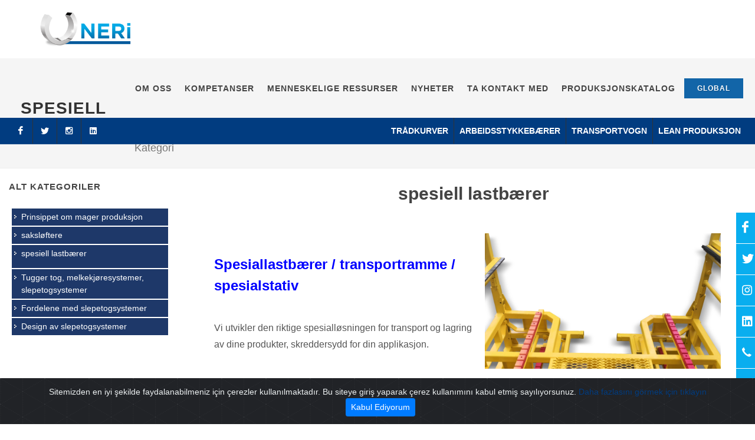

--- FILE ---
content_type: text/html; charset=utf-8
request_url: https://neri-mak.com/nb-NO/cat-products/spesiell-lastb%C3%A6rer
body_size: 43763
content:


<!DOCTYPE html>
<html lang="nb">
<head>
    <script async src="https://www.googletagmanager.com/gtag/js?id=G-9BLZLHSXX5"></script>
    <script>
        window.dataLayer = window.dataLayer || [];
        function gtag() { dataLayer.push(arguments); }
        gtag('js', new Date());

             gtag('config', 'G-FNWJ6ZM7BY');
    </script>

    <meta http-equiv="Content-Type" content="text/html; charset=utf-8">
    <meta name="Description" />
    <meta name="viewport" content="width=device-width, initial-scale=1">
    <link rel="shortcut icon" href="/Content/assetsNew/style/images/favicon.ico">
    

    <link rel="alternate" hreflang="tr-TR" href="https://neri-mak.com/tr-TR/cat-products/%C3%B6zel-kasalar">
    <link rel="alternate" hreflang="de-DE" href="https://neri-mak.de/de-DE/cat-products/sonder-ladungstr%C3%A4ger">
    <link rel="alternate" hreflang="en-US" href="https://neri-mak.com/en-US/cat-products/special-load-carriers">
    <link rel="alternate" hreflang="en-GB" href="https://neri-mak.co.uk/en-GB/cat-products/special-load-carriers">
    <link rel="alternate" hreflang="fr-FR" href="https://neri-mak.fr/fr-FR/cat-products/supports-de-charge-sp%C3%A9ciaux">
    <link rel="alternate" hreflang="fr-BE" href="https://neri-mak.be/fr-BE/cat-products/supports-de-charge-sp%C3%A9ciaux">
    <link rel="alternate" hreflang="de-AT" href="https://neri-mak.at/de-AT/cat-products/sonder-ladungstr%C3%A4ger">
    <link rel="alternate" hreflang="nl-BE" href="https://neri-mak.be/nl-BE/cat-products/speciale-ladingdrager">
    <link rel="alternate" hreflang="cs-CZ" href="https://neri-mak.cz/cs-CZ/cat-products/specialni-nosic-nakladu">
    <link rel="alternate" hreflang="da-DK" href="https://neri-mak.dk/da-DK/cat-products/speciel-lastb%C3%A6rer">
    <link rel="alternate" hreflang="fi-FI" href="https://neri-mak.fi/fi-FI/cat-products/erityinen-taakkateline">
    <link rel="alternate" hreflang="it-IT" href="https://neri-mak.it/it-IT/cat-products/portapacchi-speciale">
    <link rel="alternate" hreflang="nl-NL" href="https://neri-mak.nl/nl-NL/cat-products/speciale-ladingdrager">
    <link rel="alternate" hreflang="nb-NO" href="https://neri-mak.com/nb-NO/cat-products/spesiell-lastb%C3%A6rer">
    <link rel="alternate" hreflang="pl-PL" href="https://neri-mak.pl/pl-PL/cat-products/specjalny-no%C5%9Bnik-%C5%82adunku">
    <link rel="alternate" hreflang="pt-PT" href="https://neri-mak.pt/pt-PT/cat-products/transportador-de-carga-especial">
    <link rel="alternate" hreflang="es-ES" href="https://neri-mak.es/es-ES/cat-products/portador-de-carga-especial">
    <link rel="alternate" hreflang="se-SE" href="https://neri-mak.se/se-SE/cat-products/speciell-lastbarare">
    <link rel="alternate" hreflang="de-CH" href="https://neri-mak.ch/de-CH/cat-products/sonder-ladungstr%C3%A4ger">
    <link rel="alternate" hreflang="fr-CH" href="https://neri-mak.ch/fr-CH/cat-products/supports-de-charge-sp%C3%A9ciaux">
<link rel="canonical" href="https://neri-mak.com/nb-no/cat-products/spesiell-lastb&#230;rer" />
    <title>Alt Kategori - Neri Makina M&#252;h. San. Ve Tic. Ltd Sti - Par&#231;a Taşıma Magazinleri,  Taşıma arabaları,  Tel Sepetler, Yalın &#252;retim, paslanmaz fikst&#252;r, yıkama sepetleri, Taşıma fikst&#252;rleri, Werkst&#252;cktr&#228;ger, Edelstahl Waschk&#246;rbe,Warenkorb, Tr&#228;germagazine, Workpiece carrier, wire baskets, drahtkorb</title>
    <link rel="stylesheet" type="text/css" href="/Content/combined_056ADAD719A3D8F4D331CAB35A0B5E40.css" />

    <script type="text/javascript" src="/Scripts/combined_B3C32065F81EE51275442143D188CA59.js"></script>
    <link rel="stylesheet" type="text/css" href="/Content/combined_19A43B114BFFFE862731E58946125E01.css" />

    <style>
        .revo-slider-emphasis-text {
            font-size: 64px;
            font-weight: 700;
            letter-spacing: -1px;
            font-family: 'Raleway', sans-serif;
            padding: 15px 20px;
            border-top: 2px solid #FFF;
            border-bottom: 2px solid #FFF;
        }

        .revo-slider-desc-text {
            font-size: 20px;
            font-family: 'Lato', sans-serif;
            width: 650px;
            text-align: center;
            line-height: 1.5;
        }

        .revo-slider-caps-text {
            font-size: 16px;
            font-weight: 400;
            letter-spacing: 3px;
            font-family: 'Raleway', sans-serif;
        }

        .tp-video-play-button {
            display: none !important;
        }

        .tp-caption {
            white-space: nowrap;
        }

        #header.transparent-header {
            background-color: #0000001e;
        }
    </style>
    <script>
        function hide() {
            $(".search-result-wrapperPU").hide();
        }
    </script>

</head>

<body data-loader="2" data-animation-in="fadeIn" data-speed-in="1500" data-animation-out="fadeOut" data-speed-out="0" class="stretched">
    <!--<body class="stretched no-transition"-->
    <!-- Document Wrapper
    ============================================= -->
    <div id="wrapper" class="clearfix">
        <!-- Header
        ============================================= -->
        <header id="header" class=" half-header " data-sticky-class="not-dark">

            <div id="header-wrap">

                <div class="container clearfix">

                    <div id="primary-menu-trigger"><i class="icon-reorder"></i></div>

                    <!-- Logo
                    ============================================= -->
                    <div id="logo">
                        <a href="/Home/nb-no" class="standard-logo" data-dark-logo="/Content/NeriTheme/images/neri-logo-3.png">
                            <img src="/Content/NeriTheme/images/neri-logo-3.png" alt="Neri Makina">
                        </a>
                        <a href="/Home/nb-no" class="retina-logo" data-dark-logo="/Content/NeriTheme/images/neri-logo-3.png">
                            <img src="/Content/NeriTheme/images/neri-logo-3.png" alt="Neri Makina">
                        </a>
                    </div><!-- #logo end -->
                    <!-- Primary Navigation
                    ============================================= -->
                    <nav id="primary-menu" class="clearfix">
                        



    <ul>
                <li>
                    <a id="68" href="#">
                        <div>om oss</div>
                    </a>
                    
    <ul>
        <li class="">
            <a href="/nb-no/Page/bedriften">
                <div>Bedriften</div>
            </a>
        </li>
        <li class="">
            <a href="/nb-no/Page/bedriftens-filosofi">
                <div>Bedriftens filosofi</div>
            </a>
        </li>
        <li class="">
            <a href="/nb-no/Page/b%C3%A6rekraft">
                <div>B&#230;rekraft</div>
            </a>
        </li>
        <li class="">
            <a href="/nb-no/Page/sikkerhet-og-milj%C3%B8">
                <div>Sikkerhet og milj&#248;</div>
            </a>
        </li>
        <li class="">
            <a href="/nb-no/Page/forskning-og-utvikling">
                <div>Forskning og utvikling</div>
            </a>
        </li>
        <li class="">
            <a href="/nb-no/Page/%C4%B1nnovasjon">
                <div>Innovasjon</div>
            </a>
        </li>
        <li class="">
            <a href="/nb-no/Page/kvalitet">
                <div>Kvalitet</div>
            </a>
        </li>
    </ul>

                </li>
                <li>
                    <a id="104" href="#">
                        <div>Kompetanser</div>
                    </a>
                    
    <ul>
        <li class="">
            <a href="/nb-no/Page/sveising">
                <div>Sveising</div>
            </a>
        </li>
        <li class="">
            <a href="/nb-no/Page/materialteknologi">
                <div>Materialteknologi</div>
            </a>
        </li>
        <li class="">
            <a href="/nb-no/Page/overflatedesign">
                <div>Overflatedesign</div>
            </a>
        </li>
        <li class="">
            <a href="/nb-no/Page/konstruksjon-og-prosjektering">
                <div>Konstruksjon og prosjektering</div>
            </a>
        </li>
        <li class="">
            <a href="/nb-no/Page/platearbeid">
                <div>Platearbeid</div>
            </a>
        </li>
        <li class="">
            <a href="/nb-no/Page/produksjon">
                <div>Produksjon</div>
            </a>
        </li>
    </ul>

                </li>
                <li>
                    <a id="130" href="#">
                        <div>Menneskelige ressurser</div>
                    </a>
                    
    <ul>
        <li class="">
            <a href="/nb-no/Page/trening-og-sosiale-aktiviteter">
                <div>trening og sosiale aktiviteter</div>
            </a>
        </li>
        <li class="">
            <a href="/nb-no/Page/vil-du-jobbe-med-oss-">
                <div>Vil du jobbe med oss ?</div>
            </a>
        </li>
        <li class="">
            <a href="/nb-no/Page/personalpolitikk">
                <div>Personalpolitikk</div>
            </a>
        </li>
        <li class="">
            <a href="/nb-no/Page/s%C3%B8knad-om-praksisplass">
                <div>S&#248;knad om praksisplass</div>
            </a>
        </li>
        <li class="sub-menu">
            <a href="/nb-no/Page">
                <div>Ledige stillinger</div>
            </a>

    <ul>
        <li class="">
            <a href="/nb-no/Page/sveiser">
                <div>sveiser</div>
            </a>
        </li>
        <li class="">
            <a href="/nb-no/Page/utviklingsingeni%C3%B8r">
                <div>Utviklingsingeni&#248;r</div>
            </a>
        </li>
    </ul>
        </li>
    </ul>

                </li>
                <li class="mega-menu">
                    <a id="103" href="/nb-no/news">
                        <div>Nyheter</div>
                    </a>
                </li>
                <li class="mega-menu">
                    <a id="107" href="/nb-no/Page/ta-kontakt-med">
                        <div>Ta kontakt med</div>
                    </a>
                </li>
                <li class="mega-menu">
                    <a id="145" href="/nb-no/Page/neri-makina-produksjonskatalog-%E2%80%93-utgitt-i-2022">
                        <div>Produksjonskatalog</div>
                    </a>
                </li>
    </ul>

    <!-- Top Cart
    ============================================= -->
    
  



                        
                        <a href="/nb-no/Lang" class="button button-reveal button-small button-blue" style="align-self:center;">
                            <i class="icon-globe-asia"></i>
                            <span>Global</span>
                        </a>
                    </nav>

                    <!-- #primary-menu end -->
                </div>

                <div id="top-bar">

                    <div class="container clearfix">

                        <div class="col_half nobottommargin clearfix">


                            <!-- Top Social
                            ============================================= -->
                            <div id="top-social">
                                <ul>
                                        <li>
                                            <a href="https://www.facebook.com/Nerimakina" target="_blank" class="si-facebook">
                                                <span class="ts-icon">
                                                    <i class="icon-facebook"></i>
                                                </span><span class="ts-text">Facebook</span>
                                            </a>
                                        </li>
                                                                            <li>
                                            <a href="https://twitter.com/neri_ltd" target="_blank" class="si-twitter">
                                                <span class="ts-icon">
                                                    <i class="icon-twitter"></i>
                                                </span><span class="ts-text">Twitter</span>
                                            </a>
                                        </li>
                                                                            <li>
                                            <a href="https://www.instagram.com/nerimakina/" target="_blank" class="si-instagram">
                                                <span class="ts-icon">
                                                    <i class="icon-instagram2"></i>
                                                </span><span class="ts-text">Instagram</span>
                                            </a>
                                        </li>
                                                                            <li>
                                            <a href="https://www.linkedin.com/company/71722297/admin/" target="_blank" class="si-linkedin">
                                                <span class="ts-icon">
                                                    <i class="icon-linkedin"></i>
                                                </span><span class="ts-text">LinkedIn</span>
                                            </a>
                                        </li>
                                </ul>
                            </div>
                            <!-- #top-social end -->

                        </div>

                        <div class="col_half fright col_last clearfix nobottommargin">
                            <!-- Top Links
                            ============================================= -->
                            

<div class="top-links ">
    <ul>
                <li>
                    <a href="/nb-no/cat/tradkurver">Tr&#229;dkurver</a>
                    
                </li>
                <li>
                    <a href="/nb-no/cat/arbeidsstykkeb%C3%A6rer">Arbeidsstykkeb&#230;rer</a>
                    
                </li>
                <li>
                    <a href="/nb-no/cat/transportvogn">transportvogn</a>
                    
                </li>
                <li>
                    <a href="/nb-no/cat/lean-produksjon">Lean produksjon</a>
                    
                </li>
    </ul>
</div>


                            <!-- .top-links end -->

                        </div>

                    </div>

                </div><!-- #top-bar end -->
            </div>
            <!-- Top Bar
            ============================================= -->

        </header><!-- #header end -->




    <!-- Page Title
    ============================================= -->
    <section id="page-title" style="padding: 20px !important;">

        <div class="container clearfix topmargin">
            <h1>spesiell lastb&#230;rer</h1>
            <span>Kategori</span>
            <ol class="breadcrumb">
                <li class="breadcrumb-item"><a href="/">AnaSayfa</a></li>
                <li class="breadcrumb-item active" aria-current="page">spesiell lastb&#230;rer</li>
            </ol>
        </div>

    </section><!-- #page-title end -->



        <!-- Content
        ============================================= -->
        <section id="content">
            <div class="si-sticky si-sticky-right">
                <div class="bannersosicial-icons">
                        <a href="https://www.facebook.com/Nerimakina" class=" si-large " target="_blank">
                            <div class="slideLeft">
                                <i class="icon-facebook"></i>
                                <span>Facebook</span>

                            </div>
                        </a>
                                            <a href="https://twitter.com/neri_ltd" target="_blank">
                            <div class="slideLeft">
                                <i class="icon-twitter">
                                    <span>Twitter</span>
                                </i>
                            </div>
                        </a>
                                            <a href="https://www.instagram.com/nerimakina/" target="_blank">
                            <div class="slideLeft">
                                <i class="icon-instagram">
                                    <span>Instagram</span>
                                </i>
                            </div>
                        </a>
                                            <a href="https://www.linkedin.com/company/71722297/admin/" target="_blank">
                            <div class="slideLeft">
                                <i class="icon-linkedin">
                                    <span>Linkedin</span>
                                </i>
                            </div>
                        </a>
                    <a href="tel:+90 224 441 19 17">
                        <div class="slideLeft">
                            <i class="icon-call">
                                <span>+90 224 483 25 25</span>
                            </i>
                        </div>
                    </a>
                    <a href="mailto:info@neri.com.tr">
                        <div class="slideLeft">
                            <i class="icon-mail">
                                <span>info@neri.com.tr</span>
                            </i>
                        </div>
                    </a>
                </div>
                <script>
                    $(window).resize(function () {
                        if ($(window).width() < 770) {
                            $(".bannersosicial-icons").hide();
                        } else {
                            $(".bannersosicial-icons").show();
                        }
                    });

                </script>
            </div>
            <div class="content-wrap" style="padding: 20px 0 !important;">
                

<script>
$(function() {
			console.log( "ready!" );
			$("a[href='" + location.pathname + location.search + "']").parent().addClass("activeMenu");
				});
</script>
<div class="container clearfix">
    <!-- Post Content
    ============================================= -->
    <div class="postcontent nobottommargin col_last">
            <div class="text-container">
                <div class="content hideContent icerik">
                    <h2 style="text-align:center"><strong>spesiell lastb&aelig;rer</strong></h2>

<p style="text-align:center"><strong><img alt="" src="/Upload/CkEditorServerImages/Sonder-Ladungsträger.jpg" style="float:right; height:400px; margin:5px 20px; width:400px" /></strong></p>

<h3><span style="color:#0000FF">Spesiallastb&aelig;rer / transportramme / spesialstativ</span></h3>

<p>Vi utvikler den riktige spesiall&oslash;sningen for transport og lagring av dine produkter, skreddersydd for din applikasjon.</p>

<p>Fra modell over pre-serie til serieproduksjon: vi produserer og f&oslash;lger med utviklingen av lastb&aelig;reren frem til produksjonsstart. Vi realiserer &oslash;konomiske og skreddersydde st&aring;ll&oslash;sninger for deg.</p>

<p>Med kunnskapen til v&aring;re ansatte og erfaring fra mange prosjekter, kommer vi jevnlig med praktiske og &oslash;konomisk interessante l&oslash;sninger for dine spesialcontainere.&nbsp;</p>

<h2><br />
<strong>Hva er en spesiell lastb&aelig;rer?</strong></h2>

<p style="text-align:center"><strong><img alt="" src="/Upload/CkEditorServerImages/Ladungsträger für die Automobilindustrie.jpg" style="height:700px; width:700px" /></strong></p>

<h4><span style="color:#0000FF">En spesiallastb&aelig;rer er en st&aring;lramme som er spesialdesignet for et produkt eller en produktgruppe og er utviklet og produsert i henhold til dens krav til spesifikke h&aring;ndterings-, lagrings- og transportprosesser.</span></h4>

<h2><span style="color:#FF8C00">Spesiallastb&aelig;rere er v&aring;r spesialitet&nbsp;</span></h2>

<h2><strong>Individuelle l&oslash;sninger for dine logistikkoppgaver</strong></h2>

<p>Vi utvikler konsepter for deg fra st&aring;l i kombinasjon med tre, plast og skummaterialer og bygger spesielle transportmidler, spesielt for bilindustrien.&nbsp;</p>

<h2><strong>Spesiallastb&aelig;rer for bilindustrien</strong><strong><img alt="" src="/Upload/CkEditorServerImages/Sonder-Ladungsträger_4.jpg" style="float:right; height:244px; margin:5px 20px; width:300px" /></strong></h2>

<p>Presisjon og n&oslash;yaktighet helt fra produksjonsstadiet, slik at roboten kan finne sine programmerte posisjoner i hver lastb&aelig;rer.</p>

<p>&nbsp;</p>

<p><strong>Deleh&aring;ndtering:</strong> manuell, assistert, automatisert, ergonomisk belastning, holdning, innsats, bruk av l&aring;seanordninger...</p>

<p><strong>Flyt:</strong> avstand og transportm&aring;te, lagring, sammenleggbar (retur tomme stativer), bruk produksjonslinje, vogn...</p>

<p><strong><img alt="" src="/Upload/CkEditorServerImages/Sonderladungsträger_2.jpg" style="float:left; height:270px; margin:5px 20px; width:301px" />Anleggskrav:</strong> Kvalitetsh&aring;ndbok, arbeidsplass...</p>

<p><br />
<strong>Delekvalitet:</strong> utseende, geometrisk holdbarhet</p>

<p><br />
<strong>Styrke:</strong> V&aring;re vugger er garantert for vognens levetid. Vi tilbyr ogs&aring; kontrollm&aring;lere eller vedlikeholdsmaler som muliggj&oslash;r vedlikehold av lastb&aelig;rerne internt.</p>

<p><img alt="" src="/Upload/CkEditorServerImages/Sonder-Ladungsträger_3.jpg" style="float:right; height:287px; margin:5px 20px; width:300px" /></p>

<div>&nbsp;
<p><span style="color:#FF8C00"><strong>Vi pakker vanligvis en rekke forskjellige varer som:</strong></span></p>

<p><strong>Strukturelle deler:</strong> sidevegg, d&oslash;r, bakluke, panser, fendere, tak, sidevanger, etc.</p>

<p><br />
<strong>Monteringsdeler:</strong> dashbord, klimaanlegg, styremekanisme, st&oslash;tfanger, glasstak, frontrute, d&oslash;rpanel, etc.</p>

<p><br />
V&aring;re spesiallastb&aelig;rere er designet og bygget p&aring; en slik m&aring;te at de enkelt kan integreres i ditt logistikkkonsept, uavhengig av hvilket stablesystem du velger. For hver spesialcontainer bygger vi f&oslash;rst en prototype som kan testes grundig f&oslash;r serieproduksjonen starter. Videre konstruktive tilpasninger utarbeides deretter i dialog med deg for til slutt &aring; komme frem til den optimale l&oslash;sningen.</p>

<h2><strong>V&aring;r kunnskap tjener dine prosjekter</strong></h2>

<p><img alt="" src="/Upload/CkEditorServerImages/Faltbare Sonderladungsträger.jpg" style="float:left; height:200px; margin:5px 20px; width:200px" />Vi tilbyr bransjel&oslash;sninger samt spesialversjoner av v&aring;rt eget lastb&aelig;rerprogram. Dette inkluderer gitterrammer, stakepaller, r&oslash;rrammer og andre transportrammer av st&aring;l og tre.<img alt="" src="/Upload/CkEditorServerImages/Sonderladungsträger_.jpg" style="float:right; height:200px; margin:5px 20px; width:200px" /></p>

<p>Med individuelle lasteb&aelig;rere optimerer vi logistikken til v&aring;re kunder. Vi produserer transportreoler, som vi skreddersyr spesifikt til produktene og eksisterende logistikksystemer, i v&aring;rt eget fleksible produksjonsanlegg.</p>

<h2><strong>Du kan ogs&aring; dra nytte av v&aring;re ideer og forbedre logistikken din med skreddersydde lastb&aelig;rere!</strong></h2>

<p style="text-align:center"><img alt="" src="/Upload/CkEditorServerImages/Transportgestelle.jpg" style="height:600px; margin-bottom:5px; margin-top:5px; width:600px" /></p>

<p style="text-align:center"><img alt="" src="/Upload/CkEditorServerImages/Sonder-Ladungsträger--.jpg" style="float:left; height:225px; margin:0px 20px; width:250px" /><br />
<img alt="" src="/Upload/CkEditorServerImages/Maßgeschneiderte Transportgestelle.jpg" style="float:right; height:404px; margin-left:20px; margin-right:20px; width:400px" /></p>

<p><strong>Spesiallastb&aelig;rere, spesiallastb&aelig;rere, transportstativ, spesialstativ, sammenleggbare spesiallastb&aelig;rere, lastb&aelig;rere for bilindustrien, skreddersydde transportstativ</strong></p>
</div>

                </div>
                <div class="show-more" >
                    <a href="#" class="button button-border button-dark button-rounded">daha fazla goster</a>
                </div>
            </div>
            <style>
                div.text-container {
                    margin: 0 auto;
                    width: 95%;
                }

                .hideContent {
                    overflow: hidden;

                    height: 20em;
                }

                .showContent {

                    height: auto;
                }
                .showContent {
                    height: auto;
                }

                h1 {
                    font-size: 24px;
                }
                p {
                    padding: 10px 0;
                }
                .show-more {
                    padding: 50px 0;
                    text-align: center;
					font-size: large;
					
                }
				.card-1 {
    box-shadow: 0 1px 3px rgb(0 0 0 / 12%), 0 1px 2px rgb(0 0 0 / 24%);
    transition: all 0.3s cubic-bezier(.25,.8,.25,1);
}

.card-1:hover {
 box-shadow: 0 14px 28px rgba(0,0,0,0.25), 0 10px 10px rgba(0,0,0,0.22);
}
.grid-container {
    position: relative;
    overflow: unset !important;
}
            </style>
            <script>
			
                $(".show-more a").on("click",
                    function() {
                        var $this = $(this);
                        var $content = $this.parent().prev("div.content");
                        var linkText = decodeURIComponent(encodeURIComponent($this.text())); //$this.text().toUpperCase();

                        if (linkText == "daha fazla goster") {
                            linkText = "daha az goster";
                            $content.switchClass("hideContent", "showContent", 400);
                        } else {
                            linkText = "daha fazla goster";
                            $content.switchClass("showContent", "hideContent", 400);
                        };

                        $this.text(linkText);
                    });
            </script>
        <!-- Shop
        ============================================= -->
        <div id="shop" class="shop product-2 grid-container clearfix" data-layout="fitRows">



        </div>

        <!-- #shop end -->

    </div><!-- .postcontent end -->

    


<!-- Sidebar
============================================= -->
<div class="sidebar nobottommargin">
    <div class="sidebar-widgets-wrap">

        <div class="widget widget_links clearfix">

            <h4>Alt Kategoriler</h4>
            <ul>
					<li class="sagmenu">
                    <a href="/nb-no/cat-products/prinsippet-om-mager-produksjon">Prinsippet om mager produksjon</a>

                </li>
					<li class="sagmenu">
                    <a href="/nb-no/cat-products/saksloftere">saksl&#248;ftere</a>

                </li>
					<li class="sagmenu">
                    <a href="/nb-no/cat-products/spesiell-lastb%C3%A6rer">spesiell lastb&#230;rer</a>


<ul>
</ul>


                </li>
					<li class="sagmenu">
                    <a href="/nb-no/cat-products/tugger-tog-melkekjoresystemer-slepetogsystemer">Tugger tog, melkekj&#248;resystemer, slepetogsystemer</a>

                </li>
					<li class="sagmenu">
                    <a href="/nb-no/cat-products/fordelene-med-slepetogsystemer">Fordelene med slepetogsystemer</a>

                </li>
					<li class="sagmenu">
                    <a href="/nb-no/cat-products/design-av-slepetogsystemer">Design av slepetogsystemer</a>

                </li>
            </ul>

        </div>

    </div>
</div>
<!-- .sidebar end -->

</div>



            </div>
            <!-- START Bootstrap-Cookie-Alert -->
            <div class="alert text-center cookiealert" role="alert">
                Sitemizden en iyi şekilde faydalanabilmeniz i&#231;in &#231;erezler kullanılmaktadır. Bu siteye giriş yaparak &#231;erez kullanımını kabul etmiş sayılıyorsunuz. <a href="https://cookiesandyou.com/" target="_blank">Daha fazlasını g&#246;rmek i&#231;in tıklayın</a>

                <button type="button" class="btn btn-primary btn-sm acceptcookies">
                    Kabul Ediyorum
                </button>
            </div>
            <!-- END Bootstrap-Cookie-Alert -->
            <script>
                window.addEventListener("cookieAlertAccept",
                    function () {
                    });
            </script>

        </section><!-- #content end -->
        <!-- Footer
        ============================================= -->
        <footer id="footer" class="dark">

            <div class="container">

                <!-- Footer Widgets
                ============================================= -->
                <div class="footer-widgets-wrap clearfix">

                    <div class="col">

                        <div class="col_one_third">

                            <div class="widget clearfix">

                                <img src="/Content/NeriTheme/images/neri-logo.png" alt="" class="footer-logo" style="
								height: 50px;
								align-content: center;
								margin-left: 30px;
								margin-bottom: 30px;
							">

                                <div style="background: url('/Content/NeriTheme/images/world-map.png') no-repeat center center; background-size: 100%;">
                                    <address>
                                        <strong>Adres:</strong><br>
                                        Görükle San. Böl. Dumlupınar Mah. Behramkale Cd. No:7/A,   <br>
                                        16285 Nilüfer/BURSA<br>
                                    </address>
                                    <abbr title="Phone Number"><strong>Telefon:</strong></abbr> +90 224 483 25 25<br>
                                    <abbr title="Email Address"><strong>Email:</strong></abbr> info@neri.com.tr
                                </div>

                            </div>

                        </div>
                        
                        <div class="col_one_third">
                            




<div class="widget clearfix center">

    <h4>Haberler</h4>
    

    <div id="post-list-footer">

            <div class="spost clearfix">
                <div class="entry-c">
                    <div class="entry-title center">
                        <h4><a href="/nb-no/Page/spesielt-ladeb%C3%A6rerbatteri-og-batterikomponenter?id=91&amp;mainMenuId=&amp;sayfaId=91">Spesielt ladeb&#230;rerbatteri og batterikomponenter</a></h4>
                    </div>
                    
                </div>
            </div>
            <div class="spost clearfix">
                <div class="entry-c">
                    <div class="entry-title center">
                        <h4><a href="/nb-no/Page/vi-utvider-v%C3%A5rt-serviceteam?id=86&amp;mainMenuId=&amp;sayfaId=86">Vi utvider v&#229;rt serviceteam</a></h4>
                    </div>
                    
                </div>
            </div>
            <div class="spost clearfix">
                <div class="entry-c">
                    <div class="entry-title center">
                        <h4><a href="/nb-no/Page/bes%C3%B8k-til-selskapet-v%C3%A5rt-fra-g%C3%B6rsiad?id=90&amp;mainMenuId=&amp;sayfaId=90">Bes&#248;k til selskapet v&#229;rt fra G&#214;RSİAD!</a></h4>
                    </div>
                    
                </div>
            </div>
    </div>
</div>
                        </div>

                    </div>

                    <div class="col_one_third col_last">
                        
                        <div class="widget clearfix" style="margin-bottom: -20px;">
                            <h3 class="center"> Bizi Takip Edin </h3>
                            <div class="row">
                                    <div class="col-lg-6 clearfix bottommargin-sm">
                                        <a href="https://www.facebook.com/Nerimakina" class="social-icon si-dark si-colored si-facebook nobottommargin" target="_blank"
                                           style="margin-right: 10px;">
                                            <i class="icon-facebook"></i>
                                            <i class="icon-facebook"></i>
                                        </a>
                                        <a href="https://www.facebook.com/Nerimakina" target="_blank">
                                            <small style="display: block; margin-top: 3px;">
                                                <strong>
                                                    Bizi Takip Edin
                                                </strong><br>Facebook
                                            </small>
                                        </a>
                                    </div>
                                                                    <div class="col-lg-6 clearfix">
                                        <a href="https://twitter.com/neri_ltd" class="social-icon si-dark si-colored si-twitter nobottommargin" target="_blank"
                                           style="margin-right: 10px;">
                                            <i class="icon-twitter"></i>
                                            <i class="icon-twitter"></i>
                                        </a>
                                        <a href="https://twitter.com/neri_ltd" target="_blank">
                                            <small style="display: block; margin-top: 3px;">
                                                <strong>
                                                    Bizi Takip Edin
                                                </strong><br>Twitter
                                            </small>
                                        </a>
                                    </div>
                                                                    <div class="col-lg-6 clearfix">
                                        <a href="https://www.linkedin.com/company/71722297/admin/" class="social-icon si-dark si-colored si-linkedin nobottommargin" target="_blank"
                                           style="margin-right: 10px;">
                                            <i class="icon-linkedin"></i>
                                            <i class="icon-linkedin"></i>
                                        </a>
                                        <a href="https://www.linkedin.com/company/71722297/admin/" target="_blank">
                                            <small style="display: block; margin-top: 3px;">
                                                <strong>
                                                    Bizi Takip Edin
                                                </strong><br>LinkedIn
                                            </small>
                                        </a>
                                    </div>
                                                                    <div class="col-lg-6 clearfix">
                                        <a href="https://www.instagram.com/nerimakina/" class="social-icon si-dark si-colored si-linkedin nobottommargin" target="_blank"
                                           style="margin-right: 10px;">
                                            <i class="icon-instagram"></i>
                                            <i class="icon-instagram"></i>
                                        </a>
                                        <a href="https://www.instagram.com/nerimakina/" target="_blank">
                                            <small style="display: block; margin-top: 3px;">
                                                <strong>
                                                    Bizi Takip Edin
                                                </strong><br>Instagram
                                            </small>
                                        </a>
                                    </div>

                            </div>

                        </div>

                    </div>

                </div><!-- .footer-widgets-wrap end -->

            </div>

            <!-- Copyrights
            ============================================= -->
            <div id="copyrights">

                <div class="container clearfix">

                    <div class="col_half">
                        &copy; Neri Makina Mühendislik Sanayi ve Ticaret Ltd. Sti. T&#252;m Hakları Saklıdır <br>
                        <div class="copyright-links"><a href="#">Kullanım Şartları</a> / <a href="#">Gizlilik Politikası</a></div>
                    </div>

                    <div class="col_half col_last tright">
                        <div class="fright clearfix">
                            
                        </div>

                        <div class="clear"></div>

                        <i class="icon-envelope2"></i> info@neri.com.tr <span class="middot">&middot;</span> <i class="icon-phone"></i> +90 224 483 25 25

                    </div>

                </div>

            </div><!-- #copyrights end -->

        </footer><!-- #footer end -->


    </div><!-- #wrapper end -->
    <!-- Go To Top
    ============================================= -->
    <div id="gotoTop" class="icon-angle-up"></div>

    <!-- External JavaScripts
    ============================================= -->
    <!-- Footer Scripts
    ============================================= -->
    <script type="text/javascript" src="/Scripts/combined_285F54C204A922D132FA8F0F6F080C3E.js"></script>

    <script>
        $(function(){
            setTimeout(function(){
                $(window).trigger('resize');
                $(".owl-carousel").owlCarousel({
                    loop: true,
                    responsive:{
                        0: { items:2 },
                        576: { items:3 },
                        768: { items:4 },
                        992: { items:5 },
                        1200: { items:6 }
                    },
                    dots: false,
                    margin: 100,
                    autoplay:false,
                    autoplayTimeout:2500,
                    autoplayHoverPause:true
                });
            }, 1000);

        });
        var tpj = jQuery;

        var revapi202;
        tpj(document).ready(function () {
            if (tpj("#rev_slider_579_1").revolution == undefined) {
                revslider_showDoubleJqueryError("#rev_slider_579_1");
            } else {
                revapi202 = tpj("#rev_slider_579_1").show().revolution({
                    sliderType: "standard",
                    jsFileLocation: "include/rs-plugin/js/",
                    sliderLayout: "fullscreen",
                    dottedOverlay: "none",
                    delay: 9000,
                    responsiveLevels: [1140, 1024, 778, 480],
                    visibilityLevels: [1140, 1024, 778, 480],
                    gridwidth: [1140, 1024, 778, 480],
                    gridheight: [728, 768, 960, 720],
                    lazyType: "none",
                    shadow: 0,
                    spinner: "off",
                    stopLoop: "on",
                    stopAfterLoops: 0,
                    stopAtSlide: 1,
                    shuffle: "off",
                    autoHeight: "off",
                    fullScreenAutoWidth: "off",
                    fullScreenAlignForce: "off",
                    fullScreenOffsetContainer: "",
                    fullScreenOffset: "",
                    disableProgressBar: "on",
                    hideThumbsOnMobile: "off",
                    hideSliderAtLimit: 0,
                    hideCaptionAtLimit: 0,
                    hideAllCaptionAtLilmit: 0,
                    debugMode: false,
                    fallbacks: {
                        simplifyAll: "off",
                        disableFocusListener: false,
                    },
                    parallax: {
                        type: "mouse",
                        origo: "slidercenter",
                        speed: 300,
                        levels: [2, 4, 6, 8, 10, 12, 14, 16, 18, 20, 22, 24, 49, 50, 51, 55],
                    },
                    navigation: {
                        keyboardNavigation: "off",
                        keyboard_direction: "horizontal",
                        mouseScrollNavigation: "off",
                        onHoverStop: "off",
                        touch: {
                            touchenabled: "on",
                            swipe_threshold: 75,
                            swipe_min_touches: 1,
                            swipe_direction: "horizontal",
                            drag_block_vertical: false
                        },
                        arrows: {
                            style: "hermes",
                            enable: true,
                            hide_onmobile: false,
                            hide_onleave: false,
                            tmp: '<div class="tp-arr-allwrapper">	<div class="tp-arr-imgholder"></div>	<div class="tp-arr-titleholder">{{title}}</div>	</div>',
                            left: {
                                h_align: "left",
                                v_align: "center",
                                h_offset: 10,
                                v_offset: 0
                            },
                            right: {
                                h_align: "right",
                                v_align: "center",
                                h_offset: 10,
                                v_offset: 0
                            }
                        }
                    }
                });
                revapi202.bind("revolution.slide.onloaded", function (e) {
                    setTimeout(function () {
                        SEMICOLON.slider.sliderParallaxDimensions();
                    }, 200);
                });

                revapi202.bind("revolution.slide.onchange", function (e, data) {
                    SEMICOLON.slider.revolutionSliderMenu();
                });
            }
        }); /*ready*/

    </script>

</body>

</html>




